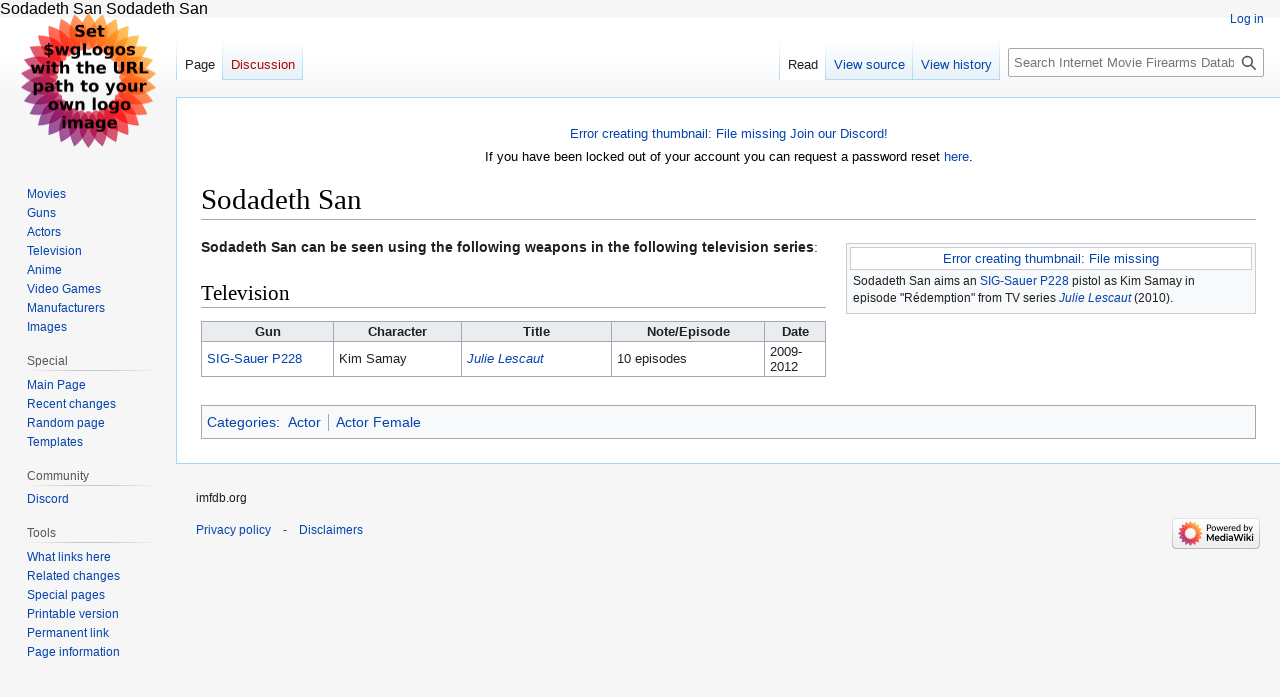

--- FILE ---
content_type: text/html; charset=UTF-8
request_url: https://www.buildlogs.org/wiki/Sodadeth_San
body_size: 5422
content:
<span class="mw-page-title-main">Sodadeth San</span><!DOCTYPE html>
<html class="client-nojs" lang="en" dir="ltr">
<head>
<meta charset="UTF-8">
<title>Sodadeth San - Internet Movie Firearms Database - Guns in Movies, TV and Video Games</title>
<script>document.documentElement.className="client-js";RLCONF={"wgBreakFrames":false,"wgSeparatorTransformTable":["",""],"wgDigitTransformTable":["",""],"wgDefaultDateFormat":"dmy","wgMonthNames":["","January","February","March","April","May","June","July","August","September","October","November","December"],"wgRequestId":"e8bd2b0c03b6288a821452cc","wgCanonicalNamespace":"","wgCanonicalSpecialPageName":false,"wgNamespaceNumber":0,"wgPageName":"Sodadeth_San","wgTitle":"Sodadeth San","wgCurRevisionId":920363,"wgRevisionId":920363,"wgArticleId":258501,"wgIsArticle":true,"wgIsRedirect":false,"wgAction":"view","wgUserName":null,"wgUserGroups":["*"],"wgCategories":["Actor","Actor Female"],"wgPageViewLanguage":"en","wgPageContentLanguage":"en","wgPageContentModel":"wikitext","wgRelevantPageName":"Sodadeth_San","wgRelevantArticleId":258501,"wgIsProbablyEditable":false,"wgRelevantPageIsProbablyEditable":false,"wgRestrictionEdit":[],"wgRestrictionMove":[],"wgMediaViewerOnClick":true,
"wgMediaViewerEnabledByDefault":true,"wgVisualEditor":{"pageLanguageCode":"en","pageLanguageDir":"ltr","pageVariantFallbacks":"en"},"wgEditSubmitButtonLabelPublish":false};RLSTATE={"site.styles":"ready","user.styles":"ready","user":"ready","user.options":"loading","skins.vector.styles.legacy":"ready","ext.visualEditor.desktopArticleTarget.noscript":"ready"};RLPAGEMODULES=["mediawiki.page.media","site","mediawiki.page.ready","skins.vector.legacy.js","mmv.head","mmv.bootstrap.autostart","ext.visualEditor.desktopArticleTarget.init","ext.visualEditor.targetLoader"];</script>
<script>(RLQ=window.RLQ||[]).push(function(){mw.loader.impl(function(){return["user.options@12s5i",function($,jQuery,require,module){mw.user.tokens.set({"patrolToken":"+\\","watchToken":"+\\","csrfToken":"+\\"});
}];});});</script>
<link rel="stylesheet" href="/load.php?lang=en&amp;modules=ext.visualEditor.desktopArticleTarget.noscript%7Cskins.vector.styles.legacy&amp;only=styles&amp;skin=vector">
<script async="" src="/load.php?lang=en&amp;modules=startup&amp;only=scripts&amp;raw=1&amp;skin=vector"></script>
<meta name="ResourceLoaderDynamicStyles" content="">
<link rel="stylesheet" href="/load.php?lang=en&amp;modules=site.styles&amp;only=styles&amp;skin=vector">
<meta name="generator" content="MediaWiki 1.41.0">
<meta name="robots" content="max-image-preview:standard">
<meta name="format-detection" content="telephone=no">
<meta name="viewport" content="width=1000">
<link rel="icon" href="/Favicon.ico">
<link rel="search" type="application/opensearchdescription+xml" href="/opensearch_desc.php" title="Internet Movie Firearms Database - Guns in Movies, TV and Video Games (en)">
<link rel="EditURI" type="application/rsd+xml" href="https://www.buildlogs.org/api.php?action=rsd">
<link rel="alternate" type="application/atom+xml" title="Internet Movie Firearms Database - Guns in Movies, TV and Video Games Atom feed" href="/index.php?title=Special:RecentChanges&amp;feed=atom">
<!-- Google tag (gtag.js) -->
<script async src="https://www.googletagmanager.com/gtag/js?id=G-9CDJNHEGDP"></script>
<script>
  window.dataLayer = window.dataLayer || [];
  function gtag(){dataLayer.push(arguments);}
    gtag('js', new Date());

    gtag('config', 'G-9CDJNHEGDP');
    </script>
<script async src='https://securepubads.g.doubleclick.net/tag/js/gpt.js'></script>
<script>
  window.googletag = window.googletag || {cmd: []};
  googletag.cmd.push(function() {
    googletag.defineSlot('/90033693/passbacks/passback_imfdb_728x90', [728, 90], 'div-gpt-ad-1662481877548-0').addService(googletag.pubads());
    googletag.pubads().enableSingleRequest();
    googletag.enableServices();
  });
</script>
<script async src='https://securepubads.g.doubleclick.net/tag/js/gpt.js'></script>
<script>
  window.googletag = window.googletag || {cmd: []};
  googletag.cmd.push(function() {
    googletag.defineSlot('/90033693/passbacks/passback_imfdb_300x250', [300, 250], 'div-gpt-ad-1662481777232-0').addService(googletag.pubads());
    googletag.pubads().enableSingleRequest();
    googletag.enableServices();
  });
</script>
<span class="mw-page-title-main">Sodadeth San</span>
</head>
<body class="skin-vector-legacy mediawiki ltr sitedir-ltr mw-hide-empty-elt ns-0 ns-subject page-Sodadeth_San rootpage-Sodadeth_San skin-vector action-view"><div id="mw-page-base" class="noprint"></div>
<div id="mw-head-base" class="noprint"></div>
<div id="content" class="mw-body" role="main">
	<a id="top"></a>
	<div id="siteNotice"><div id="localNotice"><div class="sitenotice" lang="en" dir="ltr"><center>
<table align="center" style="border: none; background-color:transparent; padding:1px; width:60%;">

<tbody><tr>
<td style="margin:10px; border: none; text-align:center; padding: 5px;"><span typeof="mw:Error mw:File"><a href="/wiki/File:Discord-logo.jpg" title="File:Discord-logo.jpg"><span class="mw-file-element mw-broken-media" data-width="20">Error creating thumbnail: File missing</span></a></span> <a rel="nofollow" class="external text" href="https://discord.gg/FDHEkQ6szt">Join our Discord!</a>
</td></tr>
<tr>
<td style="text-align:center;">If you have been locked out of your account you can request a password reset <a href="/wiki/Special:PasswordReset" title="Special:PasswordReset">here</a>.
</td></tr></tbody></table>
</center></div></div></div>
	<div class="mw-indicators">
	</div>
	<h1 id="firstHeading" class="firstHeading mw-first-heading"><span class="mw-page-title-main">Sodadeth San</span></h1>
	<div id="bodyContent" class="vector-body">
		<div id="siteSub" class="noprint">From Internet Movie Firearms Database - Guns in Movies, TV and Video Games</div>
		<div id="contentSub"><div id="mw-content-subtitle"></div></div>
		<div id="contentSub2"></div>
		
		<div id="jump-to-nav"></div>
		<a class="mw-jump-link" href="#mw-head">Jump to navigation</a>
		<a class="mw-jump-link" href="#searchInput">Jump to search</a>
		<div id="mw-content-text" class="mw-body-content mw-content-ltr" lang="en" dir="ltr"><div class="mw-parser-output"><figure class="mw-halign-right" typeof="mw:Error mw:File/Thumb"><a href="/wiki/File:JulieLescaut-203S.jpg" title="File:JulieLescaut-203S.jpg"><span class="mw-file-element mw-broken-media" data-width="400">Error creating thumbnail: File missing</span></a><figcaption>Sodadeth San aims an <a href="/wiki/SIG-Sauer_P228" class="mw-redirect" title="SIG-Sauer P228">SIG-Sauer P228</a> pistol as Kim Samay in episode "Rédemption" from TV series <i><a href="/wiki/Julie_Lescaut" class="mw-redirect" title="Julie Lescaut">Julie Lescaut</a></i> (2010).</figcaption></figure>
<p><b>Sodadeth San can be seen using the following weapons in the following television series</b>:
</p>
<h2><span class="mw-headline" id="Television">Television</span></h2>
<table class="wikitable" style="border: 1px solid #D0E7FF; background-color:#ffffff; text-align:left; font-size: 95%" border="1">

<tbody><tr bgcolor="#D0E7FF">
<th align="center" bgcolor="#D0E7FF" width="250"><b>Gun</b>
</th>
<th align="center" bgcolor="#DOE7FF" width="200"><b>Character</b>
</th>
<th align="center" bgcolor="#D0E7FF" width="275"><b>Title</b>
</th>
<th align="center" bgcolor="#D0E7FF" width="225"><b>Note/Episode</b>
</th>
<th align="center" bgcolor="#D0E7FF" width="75"><b>Date</b>
</th></tr>
<tr>
<td><a href="/wiki/SIG-Sauer_P228" class="mw-redirect" title="SIG-Sauer P228">SIG-Sauer P228</a></td>
<td>Kim Samay</td>
<td><i><a href="/wiki/Julie_Lescaut" class="mw-redirect" title="Julie Lescaut">Julie Lescaut</a></i></td>
<td>10 episodes</td>
<td>2009-2012
</td></tr>
</tbody></table>
<!-- 
NewPP limit report
Cached time: 20260130143209
Cache expiry: 86400
Reduced expiry: false
Complications: []
CPU time usage: 0.010 seconds
Real time usage: 0.011 seconds
Preprocessor visited node count: 9/1000000
Post‐expand include size: 106/2097152 bytes
Template argument size: 0/2097152 bytes
Highest expansion depth: 3/100
Expensive parser function count: 0/100
Unstrip recursion depth: 0/20
Unstrip post‐expand size: 0/5000000 bytes
-->
<!--
Transclusion expansion time report (%,ms,calls,template)
100.00%    0.925      1 Template:Actor_TV_Title
100.00%    0.925      1 -total
-->

<!-- Saved in parser cache with key imfdb_1357-imfdb_:pcache:idhash:258501-0!canonical and timestamp 20260130143209 and revision id 920363. Rendering was triggered because: page-view
 -->
</div>
<div class="printfooter" data-nosnippet="">Retrieved from "<a dir="ltr" href="https://www.buildlogs.org/index.php?title=Sodadeth_San&amp;oldid=920363">https://www.buildlogs.org/index.php?title=Sodadeth_San&amp;oldid=920363</a>"</div></div>
		<div id="catlinks" class="catlinks" data-mw="interface"><div id="mw-normal-catlinks" class="mw-normal-catlinks"><a href="/wiki/Special:Categories" title="Special:Categories">Categories</a>: <ul><li><a href="/wiki/Category:Actor" title="Category:Actor">Actor</a></li><li><a href="/wiki/Category:Actor_Female" title="Category:Actor Female">Actor Female</a></li></ul></div></div>
	</div>
</div>

<div id="mw-navigation">
	<h2>Navigation menu</h2>
	<div id="mw-head">
		
<nav id="p-personal" class="vector-menu mw-portlet mw-portlet-personal vector-user-menu-legacy" aria-labelledby="p-personal-label" role="navigation"  >
	<h3
		id="p-personal-label"
		
		class="vector-menu-heading "
	>
		<span class="vector-menu-heading-label">Personal tools</span>
	</h3>
	<div class="vector-menu-content">
		
		<ul class="vector-menu-content-list">
			
			<li id="pt-login" class="mw-list-item"><a href="/index.php?title=Special:UserLogin&amp;returnto=Sodadeth+San" title="You are encouraged to log in; however, it is not mandatory [o]" accesskey="o"><span>Log in</span></a></li>
		</ul>
		
	</div>
</nav>

		<div id="left-navigation">
			
<nav id="p-namespaces" class="vector-menu mw-portlet mw-portlet-namespaces vector-menu-tabs vector-menu-tabs-legacy" aria-labelledby="p-namespaces-label" role="navigation"  >
	<h3
		id="p-namespaces-label"
		
		class="vector-menu-heading "
	>
		<span class="vector-menu-heading-label">Namespaces</span>
	</h3>
	<div class="vector-menu-content">
		
		<ul class="vector-menu-content-list">
			
			<li id="ca-nstab-main" class="selected mw-list-item"><a href="/wiki/Sodadeth_San" title="View the content page [c]" accesskey="c"><span>Page</span></a></li><li id="ca-talk" class="new mw-list-item"><a href="/index.php?title=Talk:Sodadeth_San&amp;action=edit&amp;redlink=1" rel="discussion" title="Discussion about the content page (page does not exist) [t]" accesskey="t"><span>Discussion</span></a></li>
		</ul>
		
	</div>
</nav>

			
<nav id="p-variants" class="vector-menu mw-portlet mw-portlet-variants emptyPortlet vector-menu-dropdown" aria-labelledby="p-variants-label" role="navigation"  >
	<input type="checkbox"
		id="p-variants-checkbox"
		role="button"
		aria-haspopup="true"
		data-event-name="ui.dropdown-p-variants"
		class="vector-menu-checkbox"
		aria-labelledby="p-variants-label"
	/>
	<label
		id="p-variants-label"
		
		class="vector-menu-heading "
	>
		<span class="vector-menu-heading-label">English</span>
	</label>
	<div class="vector-menu-content">
		
		<ul class="vector-menu-content-list">
			
			
		</ul>
		
	</div>
</nav>

		</div>
		<div id="right-navigation">
			
<nav id="p-views" class="vector-menu mw-portlet mw-portlet-views vector-menu-tabs vector-menu-tabs-legacy" aria-labelledby="p-views-label" role="navigation"  >
	<h3
		id="p-views-label"
		
		class="vector-menu-heading "
	>
		<span class="vector-menu-heading-label">Views</span>
	</h3>
	<div class="vector-menu-content">
		
		<ul class="vector-menu-content-list">
			
			<li id="ca-view" class="selected mw-list-item"><a href="/wiki/Sodadeth_San"><span>Read</span></a></li><li id="ca-viewsource" class="mw-list-item"><a href="/index.php?title=Sodadeth_San&amp;action=edit" title="This page is protected.&#10;You can view its source [e]" accesskey="e"><span>View source</span></a></li><li id="ca-history" class="mw-list-item"><a href="/index.php?title=Sodadeth_San&amp;action=history" title="Past revisions of this page [h]" accesskey="h"><span>View history</span></a></li>
		</ul>
		
	</div>
</nav>

			
<nav id="p-cactions" class="vector-menu mw-portlet mw-portlet-cactions emptyPortlet vector-menu-dropdown" aria-labelledby="p-cactions-label" role="navigation"  title="More options" >
	<input type="checkbox"
		id="p-cactions-checkbox"
		role="button"
		aria-haspopup="true"
		data-event-name="ui.dropdown-p-cactions"
		class="vector-menu-checkbox"
		aria-labelledby="p-cactions-label"
	/>
	<label
		id="p-cactions-label"
		
		class="vector-menu-heading "
	>
		<span class="vector-menu-heading-label">More</span>
	</label>
	<div class="vector-menu-content">
		
		<ul class="vector-menu-content-list">
			
			
		</ul>
		
	</div>
</nav>

			
<div id="p-search" role="search" class="vector-search-box-vue  vector-search-box-show-thumbnail vector-search-box-auto-expand-width vector-search-box">
	<h3 >Search</h3>
	<form action="/index.php" id="searchform" class="vector-search-box-form">
		<div id="simpleSearch"
			class="vector-search-box-inner"
			 data-search-loc="header-navigation">
			<input class="vector-search-box-input"
				 type="search" name="search" placeholder="Search Internet Movie Firearms Database - Guns in Movies, TV and Video Games" aria-label="Search Internet Movie Firearms Database - Guns in Movies, TV and Video Games" autocapitalize="sentences" title="Search Internet Movie Firearms Database - Guns in Movies, TV and Video Games [f]" accesskey="f" id="searchInput"
			>
			<input type="hidden" name="title" value="Special:Search">
			<input id="mw-searchButton"
				 class="searchButton mw-fallbackSearchButton" type="submit" name="fulltext" title="Search the pages for this text" value="Search">
			<input id="searchButton"
				 class="searchButton" type="submit" name="go" title="Go to a page with this exact name if it exists" value="Go">
		</div>
	</form>
</div>

		</div>
	</div>
	
<div id="mw-panel" class="vector-legacy-sidebar">
	<div id="p-logo" role="banner">
		<a class="mw-wiki-logo" href="/wiki/Main_Page"
			title="Visit the main page"></a>
	</div>
	
<nav id="p-Categories" class="vector-menu mw-portlet mw-portlet-Categories vector-menu-portal portal" aria-labelledby="p-Categories-label" role="navigation"  >
	<h3
		id="p-Categories-label"
		
		class="vector-menu-heading "
	>
		<span class="vector-menu-heading-label">Categories</span>
	</h3>
	<div class="vector-menu-content">
		
		<ul class="vector-menu-content-list">
			
			<li id="n-Movies" class="mw-list-item"><a href="/wiki/Category:Movie"><span>Movies</span></a></li><li id="n-Guns" class="mw-list-item"><a href="/wiki/Category:Gun"><span>Guns</span></a></li><li id="n-Actors" class="mw-list-item"><a href="/wiki/Category:Actor"><span>Actors</span></a></li><li id="n-Television" class="mw-list-item"><a href="/wiki/Category:Television"><span>Television</span></a></li><li id="n-Anime" class="mw-list-item"><a href="/wiki/Category:Anime"><span>Anime</span></a></li><li id="n-Video-Games" class="mw-list-item"><a href="/wiki/Category:Video_Game"><span>Video Games</span></a></li><li id="n-Manufacturers" class="mw-list-item"><a href="/wiki/Category:Manufacturer"><span>Manufacturers</span></a></li><li id="n-Images" class="mw-list-item"><a href="/wiki/Category:Images"><span>Images</span></a></li>
		</ul>
		
	</div>
</nav>

	
<nav id="p-Special" class="vector-menu mw-portlet mw-portlet-Special vector-menu-portal portal" aria-labelledby="p-Special-label" role="navigation"  >
	<h3
		id="p-Special-label"
		
		class="vector-menu-heading "
	>
		<span class="vector-menu-heading-label">Special</span>
	</h3>
	<div class="vector-menu-content">
		
		<ul class="vector-menu-content-list">
			
			<li id="n-mainpage" class="mw-list-item"><a href="/wiki/Main_Page" title="Visit the main page [z]" accesskey="z"><span>Main Page</span></a></li><li id="n-recentchanges" class="mw-list-item"><a href="/wiki/Special:RecentChanges" title="A list of recent changes in the wiki [r]" accesskey="r"><span>Recent changes</span></a></li><li id="n-randompage" class="mw-list-item"><a href="/wiki/Special:Random" title="Load a random page [x]" accesskey="x"><span>Random page</span></a></li><li id="n-Templates" class="mw-list-item"><a href="/wiki/Category:Template"><span>Templates</span></a></li>
		</ul>
		
	</div>
</nav>

<nav id="p-Community" class="vector-menu mw-portlet mw-portlet-Community vector-menu-portal portal" aria-labelledby="p-Community-label" role="navigation"  >
	<h3
		id="p-Community-label"
		
		class="vector-menu-heading "
	>
		<span class="vector-menu-heading-label">Community</span>
	</h3>
	<div class="vector-menu-content">
		
		<ul class="vector-menu-content-list">
			
			<li id="n-Discord" class="mw-list-item"><a href="https://discord.gg/FDHEkQ6szt" rel="nofollow"><span>Discord</span></a></li>
		</ul>
		
	</div>
</nav>

<nav id="p-tb" class="vector-menu mw-portlet mw-portlet-tb vector-menu-portal portal" aria-labelledby="p-tb-label" role="navigation"  >
	<h3
		id="p-tb-label"
		
		class="vector-menu-heading "
	>
		<span class="vector-menu-heading-label">Tools</span>
	</h3>
	<div class="vector-menu-content">
		
		<ul class="vector-menu-content-list">
			
			<li id="t-whatlinkshere" class="mw-list-item"><a href="/wiki/Special:WhatLinksHere/Sodadeth_San" title="A list of all wiki pages that link here [j]" accesskey="j"><span>What links here</span></a></li><li id="t-recentchangeslinked" class="mw-list-item"><a href="/wiki/Special:RecentChangesLinked/Sodadeth_San" rel="nofollow" title="Recent changes in pages linked from this page [k]" accesskey="k"><span>Related changes</span></a></li><li id="t-specialpages" class="mw-list-item"><a href="/wiki/Special:SpecialPages" title="A list of all special pages [q]" accesskey="q"><span>Special pages</span></a></li><li id="t-print" class="mw-list-item"><a href="javascript:print();" rel="alternate" title="Printable version of this page [p]" accesskey="p"><span>Printable version</span></a></li><li id="t-permalink" class="mw-list-item"><a href="/index.php?title=Sodadeth_San&amp;oldid=920363" title="Permanent link to this revision of this page"><span>Permanent link</span></a></li><li id="t-info" class="mw-list-item"><a href="/index.php?title=Sodadeth_San&amp;action=info" title="More information about this page"><span>Page information</span></a></li>
		</ul>
		
	</div>
</nav>

	
</div>

</div>

<footer id="footer" class="mw-footer" role="contentinfo" >
	<ul id="footer-info">
	<li id="footer-info-lastmod"> imfdb.org</li>
</ul>

	<ul id="footer-places">
	<li id="footer-places-privacy"><a href="/wiki/Privacy_policy">Privacy policy</a></li>
	<li id="footer-places-about"><a href="/wiki/Privacy_policy">-</a></li>
	<li id="footer-places-disclaimers"><a href="/wiki/General_disclaimer">Disclaimers</a></li>
</ul>

	<ul id="footer-icons" class="noprint">
	<li id="footer-poweredbyico"><a href="https://www.mediawiki.org/"><img src="/resources/assets/poweredby_mediawiki_88x31.png" alt="Powered by MediaWiki" srcset="/resources/assets/poweredby_mediawiki_132x47.png 1.5x, /resources/assets/poweredby_mediawiki_176x62.png 2x" width="88" height="31" loading="lazy"></a></li>
</ul>

</footer>

<script>(RLQ=window.RLQ||[]).push(function(){mw.config.set({"wgBackendResponseTime":91,"wgPageParseReport":{"limitreport":{"cputime":"0.010","walltime":"0.011","ppvisitednodes":{"value":9,"limit":1000000},"postexpandincludesize":{"value":106,"limit":2097152},"templateargumentsize":{"value":0,"limit":2097152},"expansiondepth":{"value":3,"limit":100},"expensivefunctioncount":{"value":0,"limit":100},"unstrip-depth":{"value":0,"limit":20},"unstrip-size":{"value":0,"limit":5000000},"timingprofile":["100.00%    0.925      1 Template:Actor_TV_Title","100.00%    0.925      1 -total"]},"cachereport":{"timestamp":"20260130143209","ttl":86400,"transientcontent":false}}});});</script>
</body>
</html>